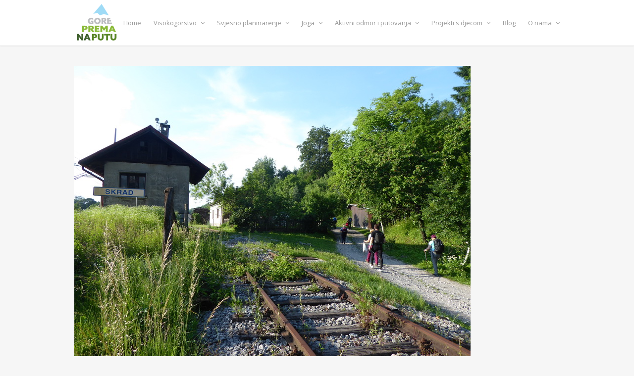

--- FILE ---
content_type: text/html; charset=UTF-8
request_url: https://www.na-putu-prema-gore.hr/portfolio-item/skradski-vrh-zeleni-vir-vrazji-prolaz-10-6-2018/attachment/30-skradski-vrh-zeleni-vir-vrazji-prolaz/
body_size: 8799
content:
<!DOCTYPE html>
<html lang="en-US">

<head>
	<meta charset="UTF-8">
	<meta name="viewport" content="width=device-width, initial-scale=1">
	<link rel="profile" href="https://gmpg.org/xfn/11">
	<link rel="pingback" href="https://www.na-putu-prema-gore.hr/xmlrpc.php">
	<!--[if lt IE 9]>
		<script src="https://www.na-putu-prema-gore.hr/wp-content/themes/wpex-elegant/js/html5.js"></script>
	<![endif]-->
	<meta name='robots' content='index, follow, max-image-preview:large, max-snippet:-1, max-video-preview:-1' />
	<style>img:is([sizes="auto" i], [sizes^="auto," i]) { contain-intrinsic-size: 3000px 1500px }</style>
	
	<!-- This site is optimized with the Yoast SEO plugin v25.0 - https://yoast.com/wordpress/plugins/seo/ -->
	<title>30 Skradski vrh, Zeleni vir &amp; Vražji prolaz - Na putu prema gore</title>
	<link rel="canonical" href="https://www.na-putu-prema-gore.hr/portfolio-item/skradski-vrh-zeleni-vir-vrazji-prolaz-10-6-2018/attachment/30-skradski-vrh-zeleni-vir-vrazji-prolaz/" />
	<meta property="og:locale" content="en_US" />
	<meta property="og:type" content="article" />
	<meta property="og:title" content="30 Skradski vrh, Zeleni vir &amp; Vražji prolaz - Na putu prema gore" />
	<meta property="og:url" content="https://www.na-putu-prema-gore.hr/portfolio-item/skradski-vrh-zeleni-vir-vrazji-prolaz-10-6-2018/attachment/30-skradski-vrh-zeleni-vir-vrazji-prolaz/" />
	<meta property="og:site_name" content="Na putu prema gore" />
	<meta property="og:image" content="https://www.na-putu-prema-gore.hr/portfolio-item/skradski-vrh-zeleni-vir-vrazji-prolaz-10-6-2018/attachment/30-skradski-vrh-zeleni-vir-vrazji-prolaz" />
	<meta property="og:image:width" content="800" />
	<meta property="og:image:height" content="600" />
	<meta property="og:image:type" content="image/jpeg" />
	<meta name="twitter:card" content="summary_large_image" />
	<script type="application/ld+json" class="yoast-schema-graph">{"@context":"https://schema.org","@graph":[{"@type":"WebPage","@id":"https://www.na-putu-prema-gore.hr/portfolio-item/skradski-vrh-zeleni-vir-vrazji-prolaz-10-6-2018/attachment/30-skradski-vrh-zeleni-vir-vrazji-prolaz/","url":"https://www.na-putu-prema-gore.hr/portfolio-item/skradski-vrh-zeleni-vir-vrazji-prolaz-10-6-2018/attachment/30-skradski-vrh-zeleni-vir-vrazji-prolaz/","name":"30 Skradski vrh, Zeleni vir & Vražji prolaz - Na putu prema gore","isPartOf":{"@id":"https://www.na-putu-prema-gore.hr/#website"},"primaryImageOfPage":{"@id":"https://www.na-putu-prema-gore.hr/portfolio-item/skradski-vrh-zeleni-vir-vrazji-prolaz-10-6-2018/attachment/30-skradski-vrh-zeleni-vir-vrazji-prolaz/#primaryimage"},"image":{"@id":"https://www.na-putu-prema-gore.hr/portfolio-item/skradski-vrh-zeleni-vir-vrazji-prolaz-10-6-2018/attachment/30-skradski-vrh-zeleni-vir-vrazji-prolaz/#primaryimage"},"thumbnailUrl":"https://www.na-putu-prema-gore.hr/wp-content/uploads/2018/08/30-Skradski-vrh-Zeleni-vir-Vražji-prolaz.jpg","datePublished":"2018-08-07T12:28:16+00:00","breadcrumb":{"@id":"https://www.na-putu-prema-gore.hr/portfolio-item/skradski-vrh-zeleni-vir-vrazji-prolaz-10-6-2018/attachment/30-skradski-vrh-zeleni-vir-vrazji-prolaz/#breadcrumb"},"inLanguage":"en-US","potentialAction":[{"@type":"ReadAction","target":["https://www.na-putu-prema-gore.hr/portfolio-item/skradski-vrh-zeleni-vir-vrazji-prolaz-10-6-2018/attachment/30-skradski-vrh-zeleni-vir-vrazji-prolaz/"]}]},{"@type":"ImageObject","inLanguage":"en-US","@id":"https://www.na-putu-prema-gore.hr/portfolio-item/skradski-vrh-zeleni-vir-vrazji-prolaz-10-6-2018/attachment/30-skradski-vrh-zeleni-vir-vrazji-prolaz/#primaryimage","url":"https://www.na-putu-prema-gore.hr/wp-content/uploads/2018/08/30-Skradski-vrh-Zeleni-vir-Vražji-prolaz.jpg","contentUrl":"https://www.na-putu-prema-gore.hr/wp-content/uploads/2018/08/30-Skradski-vrh-Zeleni-vir-Vražji-prolaz.jpg","width":800,"height":600},{"@type":"BreadcrumbList","@id":"https://www.na-putu-prema-gore.hr/portfolio-item/skradski-vrh-zeleni-vir-vrazji-prolaz-10-6-2018/attachment/30-skradski-vrh-zeleni-vir-vrazji-prolaz/#breadcrumb","itemListElement":[{"@type":"ListItem","position":1,"name":"Home","item":"https://www.na-putu-prema-gore.hr/"},{"@type":"ListItem","position":2,"name":"Skradski vrh, Zeleni vir &#038; Vražji prolaz, 10.6.2018.","item":"https://www.na-putu-prema-gore.hr/portfolio-item/skradski-vrh-zeleni-vir-vrazji-prolaz-10-6-2018/"},{"@type":"ListItem","position":3,"name":"30 Skradski vrh, Zeleni vir &#038; Vražji prolaz"}]},{"@type":"WebSite","@id":"https://www.na-putu-prema-gore.hr/#website","url":"https://www.na-putu-prema-gore.hr/","name":"Na putu prema gore","description":"Edukacije, visokogorstvo i planinarenje","publisher":{"@id":"https://www.na-putu-prema-gore.hr/#organization"},"potentialAction":[{"@type":"SearchAction","target":{"@type":"EntryPoint","urlTemplate":"https://www.na-putu-prema-gore.hr/?s={search_term_string}"},"query-input":{"@type":"PropertyValueSpecification","valueRequired":true,"valueName":"search_term_string"}}],"inLanguage":"en-US"},{"@type":"Organization","@id":"https://www.na-putu-prema-gore.hr/#organization","name":"Udruga 'Na putu prema gore'","url":"https://www.na-putu-prema-gore.hr/","logo":{"@type":"ImageObject","inLanguage":"en-US","@id":"https://www.na-putu-prema-gore.hr/#/schema/logo/image/","url":"http://www.na-putu-prema-gore.hr/wp-content/uploads/2015/12/Logo_finalno.jpg","contentUrl":"http://www.na-putu-prema-gore.hr/wp-content/uploads/2015/12/Logo_finalno.jpg","width":270,"height":232,"caption":"Udruga 'Na putu prema gore'"},"image":{"@id":"https://www.na-putu-prema-gore.hr/#/schema/logo/image/"}}]}</script>
	<!-- / Yoast SEO plugin. -->


<link rel='dns-prefetch' href='//fonts.googleapis.com' />
<link rel="alternate" type="application/rss+xml" title="Na putu prema gore &raquo; Feed" href="https://www.na-putu-prema-gore.hr/feed/" />
<link rel="alternate" type="application/rss+xml" title="Na putu prema gore &raquo; Comments Feed" href="https://www.na-putu-prema-gore.hr/comments/feed/" />
<script type="text/javascript">
/* <![CDATA[ */
window._wpemojiSettings = {"baseUrl":"https:\/\/s.w.org\/images\/core\/emoji\/16.0.1\/72x72\/","ext":".png","svgUrl":"https:\/\/s.w.org\/images\/core\/emoji\/16.0.1\/svg\/","svgExt":".svg","source":{"concatemoji":"https:\/\/www.na-putu-prema-gore.hr\/wp-includes\/js\/wp-emoji-release.min.js?ver=6.8.3"}};
/*! This file is auto-generated */
!function(s,n){var o,i,e;function c(e){try{var t={supportTests:e,timestamp:(new Date).valueOf()};sessionStorage.setItem(o,JSON.stringify(t))}catch(e){}}function p(e,t,n){e.clearRect(0,0,e.canvas.width,e.canvas.height),e.fillText(t,0,0);var t=new Uint32Array(e.getImageData(0,0,e.canvas.width,e.canvas.height).data),a=(e.clearRect(0,0,e.canvas.width,e.canvas.height),e.fillText(n,0,0),new Uint32Array(e.getImageData(0,0,e.canvas.width,e.canvas.height).data));return t.every(function(e,t){return e===a[t]})}function u(e,t){e.clearRect(0,0,e.canvas.width,e.canvas.height),e.fillText(t,0,0);for(var n=e.getImageData(16,16,1,1),a=0;a<n.data.length;a++)if(0!==n.data[a])return!1;return!0}function f(e,t,n,a){switch(t){case"flag":return n(e,"\ud83c\udff3\ufe0f\u200d\u26a7\ufe0f","\ud83c\udff3\ufe0f\u200b\u26a7\ufe0f")?!1:!n(e,"\ud83c\udde8\ud83c\uddf6","\ud83c\udde8\u200b\ud83c\uddf6")&&!n(e,"\ud83c\udff4\udb40\udc67\udb40\udc62\udb40\udc65\udb40\udc6e\udb40\udc67\udb40\udc7f","\ud83c\udff4\u200b\udb40\udc67\u200b\udb40\udc62\u200b\udb40\udc65\u200b\udb40\udc6e\u200b\udb40\udc67\u200b\udb40\udc7f");case"emoji":return!a(e,"\ud83e\udedf")}return!1}function g(e,t,n,a){var r="undefined"!=typeof WorkerGlobalScope&&self instanceof WorkerGlobalScope?new OffscreenCanvas(300,150):s.createElement("canvas"),o=r.getContext("2d",{willReadFrequently:!0}),i=(o.textBaseline="top",o.font="600 32px Arial",{});return e.forEach(function(e){i[e]=t(o,e,n,a)}),i}function t(e){var t=s.createElement("script");t.src=e,t.defer=!0,s.head.appendChild(t)}"undefined"!=typeof Promise&&(o="wpEmojiSettingsSupports",i=["flag","emoji"],n.supports={everything:!0,everythingExceptFlag:!0},e=new Promise(function(e){s.addEventListener("DOMContentLoaded",e,{once:!0})}),new Promise(function(t){var n=function(){try{var e=JSON.parse(sessionStorage.getItem(o));if("object"==typeof e&&"number"==typeof e.timestamp&&(new Date).valueOf()<e.timestamp+604800&&"object"==typeof e.supportTests)return e.supportTests}catch(e){}return null}();if(!n){if("undefined"!=typeof Worker&&"undefined"!=typeof OffscreenCanvas&&"undefined"!=typeof URL&&URL.createObjectURL&&"undefined"!=typeof Blob)try{var e="postMessage("+g.toString()+"("+[JSON.stringify(i),f.toString(),p.toString(),u.toString()].join(",")+"));",a=new Blob([e],{type:"text/javascript"}),r=new Worker(URL.createObjectURL(a),{name:"wpTestEmojiSupports"});return void(r.onmessage=function(e){c(n=e.data),r.terminate(),t(n)})}catch(e){}c(n=g(i,f,p,u))}t(n)}).then(function(e){for(var t in e)n.supports[t]=e[t],n.supports.everything=n.supports.everything&&n.supports[t],"flag"!==t&&(n.supports.everythingExceptFlag=n.supports.everythingExceptFlag&&n.supports[t]);n.supports.everythingExceptFlag=n.supports.everythingExceptFlag&&!n.supports.flag,n.DOMReady=!1,n.readyCallback=function(){n.DOMReady=!0}}).then(function(){return e}).then(function(){var e;n.supports.everything||(n.readyCallback(),(e=n.source||{}).concatemoji?t(e.concatemoji):e.wpemoji&&e.twemoji&&(t(e.twemoji),t(e.wpemoji)))}))}((window,document),window._wpemojiSettings);
/* ]]> */
</script>
<style id='wp-emoji-styles-inline-css' type='text/css'>

	img.wp-smiley, img.emoji {
		display: inline !important;
		border: none !important;
		box-shadow: none !important;
		height: 1em !important;
		width: 1em !important;
		margin: 0 0.07em !important;
		vertical-align: -0.1em !important;
		background: none !important;
		padding: 0 !important;
	}
</style>
<link rel='stylesheet' id='wp-block-library-css' href='https://www.na-putu-prema-gore.hr/wp-includes/css/dist/block-library/style.min.css?ver=6.8.3' type='text/css' media='all' />
<style id='classic-theme-styles-inline-css' type='text/css'>
/*! This file is auto-generated */
.wp-block-button__link{color:#fff;background-color:#32373c;border-radius:9999px;box-shadow:none;text-decoration:none;padding:calc(.667em + 2px) calc(1.333em + 2px);font-size:1.125em}.wp-block-file__button{background:#32373c;color:#fff;text-decoration:none}
</style>
<style id='global-styles-inline-css' type='text/css'>
:root{--wp--preset--aspect-ratio--square: 1;--wp--preset--aspect-ratio--4-3: 4/3;--wp--preset--aspect-ratio--3-4: 3/4;--wp--preset--aspect-ratio--3-2: 3/2;--wp--preset--aspect-ratio--2-3: 2/3;--wp--preset--aspect-ratio--16-9: 16/9;--wp--preset--aspect-ratio--9-16: 9/16;--wp--preset--color--black: #000000;--wp--preset--color--cyan-bluish-gray: #abb8c3;--wp--preset--color--white: #ffffff;--wp--preset--color--pale-pink: #f78da7;--wp--preset--color--vivid-red: #cf2e2e;--wp--preset--color--luminous-vivid-orange: #ff6900;--wp--preset--color--luminous-vivid-amber: #fcb900;--wp--preset--color--light-green-cyan: #7bdcb5;--wp--preset--color--vivid-green-cyan: #00d084;--wp--preset--color--pale-cyan-blue: #8ed1fc;--wp--preset--color--vivid-cyan-blue: #0693e3;--wp--preset--color--vivid-purple: #9b51e0;--wp--preset--gradient--vivid-cyan-blue-to-vivid-purple: linear-gradient(135deg,rgba(6,147,227,1) 0%,rgb(155,81,224) 100%);--wp--preset--gradient--light-green-cyan-to-vivid-green-cyan: linear-gradient(135deg,rgb(122,220,180) 0%,rgb(0,208,130) 100%);--wp--preset--gradient--luminous-vivid-amber-to-luminous-vivid-orange: linear-gradient(135deg,rgba(252,185,0,1) 0%,rgba(255,105,0,1) 100%);--wp--preset--gradient--luminous-vivid-orange-to-vivid-red: linear-gradient(135deg,rgba(255,105,0,1) 0%,rgb(207,46,46) 100%);--wp--preset--gradient--very-light-gray-to-cyan-bluish-gray: linear-gradient(135deg,rgb(238,238,238) 0%,rgb(169,184,195) 100%);--wp--preset--gradient--cool-to-warm-spectrum: linear-gradient(135deg,rgb(74,234,220) 0%,rgb(151,120,209) 20%,rgb(207,42,186) 40%,rgb(238,44,130) 60%,rgb(251,105,98) 80%,rgb(254,248,76) 100%);--wp--preset--gradient--blush-light-purple: linear-gradient(135deg,rgb(255,206,236) 0%,rgb(152,150,240) 100%);--wp--preset--gradient--blush-bordeaux: linear-gradient(135deg,rgb(254,205,165) 0%,rgb(254,45,45) 50%,rgb(107,0,62) 100%);--wp--preset--gradient--luminous-dusk: linear-gradient(135deg,rgb(255,203,112) 0%,rgb(199,81,192) 50%,rgb(65,88,208) 100%);--wp--preset--gradient--pale-ocean: linear-gradient(135deg,rgb(255,245,203) 0%,rgb(182,227,212) 50%,rgb(51,167,181) 100%);--wp--preset--gradient--electric-grass: linear-gradient(135deg,rgb(202,248,128) 0%,rgb(113,206,126) 100%);--wp--preset--gradient--midnight: linear-gradient(135deg,rgb(2,3,129) 0%,rgb(40,116,252) 100%);--wp--preset--font-size--small: 13px;--wp--preset--font-size--medium: 20px;--wp--preset--font-size--large: 36px;--wp--preset--font-size--x-large: 42px;--wp--preset--spacing--20: 0.44rem;--wp--preset--spacing--30: 0.67rem;--wp--preset--spacing--40: 1rem;--wp--preset--spacing--50: 1.5rem;--wp--preset--spacing--60: 2.25rem;--wp--preset--spacing--70: 3.38rem;--wp--preset--spacing--80: 5.06rem;--wp--preset--shadow--natural: 6px 6px 9px rgba(0, 0, 0, 0.2);--wp--preset--shadow--deep: 12px 12px 50px rgba(0, 0, 0, 0.4);--wp--preset--shadow--sharp: 6px 6px 0px rgba(0, 0, 0, 0.2);--wp--preset--shadow--outlined: 6px 6px 0px -3px rgba(255, 255, 255, 1), 6px 6px rgba(0, 0, 0, 1);--wp--preset--shadow--crisp: 6px 6px 0px rgba(0, 0, 0, 1);}:where(.is-layout-flex){gap: 0.5em;}:where(.is-layout-grid){gap: 0.5em;}body .is-layout-flex{display: flex;}.is-layout-flex{flex-wrap: wrap;align-items: center;}.is-layout-flex > :is(*, div){margin: 0;}body .is-layout-grid{display: grid;}.is-layout-grid > :is(*, div){margin: 0;}:where(.wp-block-columns.is-layout-flex){gap: 2em;}:where(.wp-block-columns.is-layout-grid){gap: 2em;}:where(.wp-block-post-template.is-layout-flex){gap: 1.25em;}:where(.wp-block-post-template.is-layout-grid){gap: 1.25em;}.has-black-color{color: var(--wp--preset--color--black) !important;}.has-cyan-bluish-gray-color{color: var(--wp--preset--color--cyan-bluish-gray) !important;}.has-white-color{color: var(--wp--preset--color--white) !important;}.has-pale-pink-color{color: var(--wp--preset--color--pale-pink) !important;}.has-vivid-red-color{color: var(--wp--preset--color--vivid-red) !important;}.has-luminous-vivid-orange-color{color: var(--wp--preset--color--luminous-vivid-orange) !important;}.has-luminous-vivid-amber-color{color: var(--wp--preset--color--luminous-vivid-amber) !important;}.has-light-green-cyan-color{color: var(--wp--preset--color--light-green-cyan) !important;}.has-vivid-green-cyan-color{color: var(--wp--preset--color--vivid-green-cyan) !important;}.has-pale-cyan-blue-color{color: var(--wp--preset--color--pale-cyan-blue) !important;}.has-vivid-cyan-blue-color{color: var(--wp--preset--color--vivid-cyan-blue) !important;}.has-vivid-purple-color{color: var(--wp--preset--color--vivid-purple) !important;}.has-black-background-color{background-color: var(--wp--preset--color--black) !important;}.has-cyan-bluish-gray-background-color{background-color: var(--wp--preset--color--cyan-bluish-gray) !important;}.has-white-background-color{background-color: var(--wp--preset--color--white) !important;}.has-pale-pink-background-color{background-color: var(--wp--preset--color--pale-pink) !important;}.has-vivid-red-background-color{background-color: var(--wp--preset--color--vivid-red) !important;}.has-luminous-vivid-orange-background-color{background-color: var(--wp--preset--color--luminous-vivid-orange) !important;}.has-luminous-vivid-amber-background-color{background-color: var(--wp--preset--color--luminous-vivid-amber) !important;}.has-light-green-cyan-background-color{background-color: var(--wp--preset--color--light-green-cyan) !important;}.has-vivid-green-cyan-background-color{background-color: var(--wp--preset--color--vivid-green-cyan) !important;}.has-pale-cyan-blue-background-color{background-color: var(--wp--preset--color--pale-cyan-blue) !important;}.has-vivid-cyan-blue-background-color{background-color: var(--wp--preset--color--vivid-cyan-blue) !important;}.has-vivid-purple-background-color{background-color: var(--wp--preset--color--vivid-purple) !important;}.has-black-border-color{border-color: var(--wp--preset--color--black) !important;}.has-cyan-bluish-gray-border-color{border-color: var(--wp--preset--color--cyan-bluish-gray) !important;}.has-white-border-color{border-color: var(--wp--preset--color--white) !important;}.has-pale-pink-border-color{border-color: var(--wp--preset--color--pale-pink) !important;}.has-vivid-red-border-color{border-color: var(--wp--preset--color--vivid-red) !important;}.has-luminous-vivid-orange-border-color{border-color: var(--wp--preset--color--luminous-vivid-orange) !important;}.has-luminous-vivid-amber-border-color{border-color: var(--wp--preset--color--luminous-vivid-amber) !important;}.has-light-green-cyan-border-color{border-color: var(--wp--preset--color--light-green-cyan) !important;}.has-vivid-green-cyan-border-color{border-color: var(--wp--preset--color--vivid-green-cyan) !important;}.has-pale-cyan-blue-border-color{border-color: var(--wp--preset--color--pale-cyan-blue) !important;}.has-vivid-cyan-blue-border-color{border-color: var(--wp--preset--color--vivid-cyan-blue) !important;}.has-vivid-purple-border-color{border-color: var(--wp--preset--color--vivid-purple) !important;}.has-vivid-cyan-blue-to-vivid-purple-gradient-background{background: var(--wp--preset--gradient--vivid-cyan-blue-to-vivid-purple) !important;}.has-light-green-cyan-to-vivid-green-cyan-gradient-background{background: var(--wp--preset--gradient--light-green-cyan-to-vivid-green-cyan) !important;}.has-luminous-vivid-amber-to-luminous-vivid-orange-gradient-background{background: var(--wp--preset--gradient--luminous-vivid-amber-to-luminous-vivid-orange) !important;}.has-luminous-vivid-orange-to-vivid-red-gradient-background{background: var(--wp--preset--gradient--luminous-vivid-orange-to-vivid-red) !important;}.has-very-light-gray-to-cyan-bluish-gray-gradient-background{background: var(--wp--preset--gradient--very-light-gray-to-cyan-bluish-gray) !important;}.has-cool-to-warm-spectrum-gradient-background{background: var(--wp--preset--gradient--cool-to-warm-spectrum) !important;}.has-blush-light-purple-gradient-background{background: var(--wp--preset--gradient--blush-light-purple) !important;}.has-blush-bordeaux-gradient-background{background: var(--wp--preset--gradient--blush-bordeaux) !important;}.has-luminous-dusk-gradient-background{background: var(--wp--preset--gradient--luminous-dusk) !important;}.has-pale-ocean-gradient-background{background: var(--wp--preset--gradient--pale-ocean) !important;}.has-electric-grass-gradient-background{background: var(--wp--preset--gradient--electric-grass) !important;}.has-midnight-gradient-background{background: var(--wp--preset--gradient--midnight) !important;}.has-small-font-size{font-size: var(--wp--preset--font-size--small) !important;}.has-medium-font-size{font-size: var(--wp--preset--font-size--medium) !important;}.has-large-font-size{font-size: var(--wp--preset--font-size--large) !important;}.has-x-large-font-size{font-size: var(--wp--preset--font-size--x-large) !important;}
:where(.wp-block-post-template.is-layout-flex){gap: 1.25em;}:where(.wp-block-post-template.is-layout-grid){gap: 1.25em;}
:where(.wp-block-columns.is-layout-flex){gap: 2em;}:where(.wp-block-columns.is-layout-grid){gap: 2em;}
:root :where(.wp-block-pullquote){font-size: 1.5em;line-height: 1.6;}
</style>
<link rel='stylesheet' id='wpex-style-css' href='https://www.na-putu-prema-gore.hr/wp-content/themes/wpex-elegant/style.css?ver=2.0.2' type='text/css' media='all' />
<link rel='stylesheet' id='wpex-responsive-css' href='https://www.na-putu-prema-gore.hr/wp-content/themes/wpex-elegant/css/responsive.css?ver=2.0.2' type='text/css' media='all' />
<link rel='stylesheet' id='wpex-font-awesome-css' href='https://www.na-putu-prema-gore.hr/wp-content/themes/wpex-elegant/css/font-awesome.min.css?ver=4.3.0' type='text/css' media='all' />
<link rel='stylesheet' id='open-sans-css' href='https://fonts.googleapis.com/css?family=Open+Sans%3A300italic%2C400italic%2C600italic%2C300%2C400%2C600&#038;subset=latin%2Clatin-ext&#038;display=fallback&#038;ver=6.8.3' type='text/css' media='all' />
<link rel='stylesheet' id='elementor-frontend-css' href='https://www.na-putu-prema-gore.hr/wp-content/plugins/elementor/assets/css/frontend.min.css?ver=3.28.4' type='text/css' media='all' />
<link rel='stylesheet' id='eael-general-css' href='https://www.na-putu-prema-gore.hr/wp-content/plugins/essential-addons-for-elementor-lite/assets/front-end/css/view/general.min.css?ver=6.1.11' type='text/css' media='all' />
<script type="text/javascript" src="https://www.na-putu-prema-gore.hr/wp-includes/js/jquery/jquery.min.js?ver=3.7.1" id="jquery-core-js"></script>
<script type="text/javascript" src="https://www.na-putu-prema-gore.hr/wp-includes/js/jquery/jquery-migrate.min.js?ver=3.4.1" id="jquery-migrate-js"></script>
<link rel="https://api.w.org/" href="https://www.na-putu-prema-gore.hr/wp-json/" /><link rel="alternate" title="JSON" type="application/json" href="https://www.na-putu-prema-gore.hr/wp-json/wp/v2/media/4886" /><link rel="EditURI" type="application/rsd+xml" title="RSD" href="https://www.na-putu-prema-gore.hr/xmlrpc.php?rsd" />
<meta name="generator" content="WordPress 6.8.3" />
<link rel='shortlink' href='https://www.na-putu-prema-gore.hr/?p=4886' />
<link rel="alternate" title="oEmbed (JSON)" type="application/json+oembed" href="https://www.na-putu-prema-gore.hr/wp-json/oembed/1.0/embed?url=https%3A%2F%2Fwww.na-putu-prema-gore.hr%2Fportfolio-item%2Fskradski-vrh-zeleni-vir-vrazji-prolaz-10-6-2018%2Fattachment%2F30-skradski-vrh-zeleni-vir-vrazji-prolaz%2F" />
<link rel="alternate" title="oEmbed (XML)" type="text/xml+oembed" href="https://www.na-putu-prema-gore.hr/wp-json/oembed/1.0/embed?url=https%3A%2F%2Fwww.na-putu-prema-gore.hr%2Fportfolio-item%2Fskradski-vrh-zeleni-vir-vrazji-prolaz-10-6-2018%2Fattachment%2F30-skradski-vrh-zeleni-vir-vrazji-prolaz%2F&#038;format=xml" />
<meta name="generator" content="Elementor 3.28.4; features: e_font_icon_svg, additional_custom_breakpoints, e_local_google_fonts; settings: css_print_method-external, google_font-enabled, font_display-swap">
			<style>
				.e-con.e-parent:nth-of-type(n+4):not(.e-lazyloaded):not(.e-no-lazyload),
				.e-con.e-parent:nth-of-type(n+4):not(.e-lazyloaded):not(.e-no-lazyload) * {
					background-image: none !important;
				}
				@media screen and (max-height: 1024px) {
					.e-con.e-parent:nth-of-type(n+3):not(.e-lazyloaded):not(.e-no-lazyload),
					.e-con.e-parent:nth-of-type(n+3):not(.e-lazyloaded):not(.e-no-lazyload) * {
						background-image: none !important;
					}
				}
				@media screen and (max-height: 640px) {
					.e-con.e-parent:nth-of-type(n+2):not(.e-lazyloaded):not(.e-no-lazyload),
					.e-con.e-parent:nth-of-type(n+2):not(.e-lazyloaded):not(.e-no-lazyload) * {
						background-image: none !important;
					}
				}
			</style>
			<link rel="icon" href="https://www.na-putu-prema-gore.hr/wp-content/uploads/2024/06/cropped-Vrh_crop-32x32.png" sizes="32x32" />
<link rel="icon" href="https://www.na-putu-prema-gore.hr/wp-content/uploads/2024/06/cropped-Vrh_crop-192x192.png" sizes="192x192" />
<link rel="apple-touch-icon" href="https://www.na-putu-prema-gore.hr/wp-content/uploads/2024/06/cropped-Vrh_crop-180x180.png" />
<meta name="msapplication-TileImage" content="https://www.na-putu-prema-gore.hr/wp-content/uploads/2024/06/cropped-Vrh_crop-270x270.png" />
</head>

<body class="attachment wp-singular attachment-template-default single single-attachment postid-4886 attachmentid-4886 attachment-jpeg wp-theme-wpex-elegant elementor-default elementor-kit-8737">

	<div id="wrap" class="clr">

		
<div id="header-wrap" class="fixed-header clr">

    <header id="header" class="site-header container clr" role="banner">

        
<div class="site-branding clr">

    <div id="logo" class="clr">

        
            <a href="https://www.na-putu-prema-gore.hr" title="Na putu prema gore" rel="home">
                <img src="https://www.na-putu-prema-gore.hr/wp-content/uploads/2015/12/Logo_finalno.png" alt="Na putu prema gore" height="" width="" />
            </a>

        
    </div><!-- #logo -->

</div><!-- .site-branding -->        
        
<div id="sidr-close"><a href="#sidr-close" class="toggle-sidr-close"></a></div>
<div id="site-navigation-wrap">
	<a href="#sidr-main" id="navigation-toggle"><span class="fa fa-bars"></span>Menu</a>
	<nav id="site-navigation" class="navigation main-navigation clr" role="navigation">
		<div class="menu-glavni-menu-container"><ul id="menu-glavni-menu" class="dropdown-menu sf-menu"><li id="menu-item-22" class="menu-item menu-item-type-custom menu-item-object-custom menu-item-home menu-item-22"><a href="https://www.na-putu-prema-gore.hr/">Home</a></li>
<li id="menu-item-66" class="menu-item menu-item-type-custom menu-item-object-custom menu-item-has-children dropdown menu-item-66"><a href="#">Visokogorstvo <i class="fa fa-angle-down"></i></a>
<ul class="sub-menu">
	<li id="menu-item-9326" class="menu-item menu-item-type-post_type menu-item-object-page menu-item-has-children dropdown menu-item-9326"><a href="https://www.na-putu-prema-gore.hr/visokogorska-skola-2024-gen10/">Visokogorska škola 2024 – Gen10 <i class="fa fa-angle-right"></i></a>
	<ul class="sub-menu">
		<li id="menu-item-9325" class="menu-item menu-item-type-post_type menu-item-object-page menu-item-9325"><a href="https://www.na-putu-prema-gore.hr/jesenski-visokogorski-tecaj-2024/">Jesenski visokogorski tečaj 2024</a></li>
		<li id="menu-item-9324" class="menu-item menu-item-type-post_type menu-item-object-page menu-item-9324"><a href="https://www.na-putu-prema-gore.hr/zimski-visokogorski-tecaj-2025/">Zimski visokogorski tečaj 2025</a></li>
		<li id="menu-item-9323" class="menu-item menu-item-type-post_type menu-item-object-page menu-item-9323"><a href="https://www.na-putu-prema-gore.hr/napredni-visokogorski-tecaj-2025/">Napredni visokogorski tečaj 2025</a></li>
	</ul>
</li>
	<li id="menu-item-9307" class="menu-item menu-item-type-post_type menu-item-object-page menu-item-9307"><a href="https://www.na-putu-prema-gore.hr/visokogorska-specijalizacija-2026/">Visokogorska specijalizacija 2026</a></li>
	<li id="menu-item-75" class="menu-item menu-item-type-custom menu-item-object-custom menu-item-75"><a href="https://www.na-putu-prema-gore.hr/portfolio-category/visokogorstvo/">Dosadašnji tečajevi i ture</a></li>
	<li id="menu-item-1770" class="menu-item menu-item-type-post_type menu-item-object-page menu-item-1770"><a href="https://www.na-putu-prema-gore.hr/dojmovi-polaznika-visokogorskog-tecaja/">Dojmovi polaznika Visokogorskog tečaja</a></li>
	<li id="menu-item-33" class="menu-item menu-item-type-post_type menu-item-object-page menu-item-33"><a href="https://www.na-putu-prema-gore.hr/oprema-za-visokogorstvo/">Oprema za visokogorstvo</a></li>
</ul>
</li>
<li id="menu-item-67" class="menu-item menu-item-type-custom menu-item-object-custom menu-item-has-children dropdown menu-item-67"><a href="#">Svjesno planinarenje <i class="fa fa-angle-down"></i></a>
<ul class="sub-menu">
	<li id="menu-item-36" class="menu-item menu-item-type-post_type menu-item-object-page menu-item-36"><a href="https://www.na-putu-prema-gore.hr/o-svjesnom-planinarenju/">O svjesnom planinarenju</a></li>
	<li id="menu-item-39" class="menu-item menu-item-type-post_type menu-item-object-page menu-item-39"><a href="https://www.na-putu-prema-gore.hr/radionice-svjesnog-planinarenja/">Radionica svjesnog planinarenja 2024.</a></li>
	<li id="menu-item-74" class="menu-item menu-item-type-custom menu-item-object-custom menu-item-74"><a href="https://www.na-putu-prema-gore.hr/portfolio-category/svjesno-planinarenje/">Dosadašnje radionice i izleti</a></li>
	<li id="menu-item-4486" class="menu-item menu-item-type-post_type menu-item-object-page menu-item-4486"><a href="https://www.na-putu-prema-gore.hr/svjesno-hodanje-joga/">Trekinzi, svjesno hodanje &#038; joga</a></li>
	<li id="menu-item-42" class="menu-item menu-item-type-post_type menu-item-object-page menu-item-42"><a href="https://www.na-putu-prema-gore.hr/oprema-za-svjesno-planinarenje/">Oprema za svjesno planinarenje</a></li>
	<li id="menu-item-317" class="menu-item menu-item-type-post_type menu-item-object-page menu-item-317"><a href="https://www.na-putu-prema-gore.hr/dojmovi-polaznika/">Dojmovi polaznika</a></li>
	<li id="menu-item-6894" class="menu-item menu-item-type-post_type menu-item-object-page menu-item-6894"><a href="https://www.na-putu-prema-gore.hr/kodeks-svjesnog-planinarenja/">Kodeks svjesnog planinarenja</a></li>
</ul>
</li>
<li id="menu-item-2506" class="menu-item menu-item-type-custom menu-item-object-custom menu-item-has-children dropdown menu-item-2506"><a href="#">Joga <i class="fa fa-angle-down"></i></a>
<ul class="sub-menu">
	<li id="menu-item-1092" class="menu-item menu-item-type-post_type menu-item-object-page menu-item-1092"><a href="https://www.na-putu-prema-gore.hr/joga/">Joga Na putu prema gore</a></li>
	<li id="menu-item-2047" class="menu-item menu-item-type-post_type menu-item-object-page menu-item-2047"><a href="https://www.na-putu-prema-gore.hr/joga/joga-satovi/">Joga satovi</a></li>
	<li id="menu-item-1103" class="menu-item menu-item-type-post_type menu-item-object-page menu-item-1103"><a href="https://www.na-putu-prema-gore.hr/joga-radionice/">Joga radionice</a></li>
</ul>
</li>
<li id="menu-item-68" class="menu-item menu-item-type-custom menu-item-object-custom menu-item-has-children dropdown menu-item-68"><a href="#">Aktivni odmor i putovanja <i class="fa fa-angle-down"></i></a>
<ul class="sub-menu">
	<li id="menu-item-6950" class="menu-item menu-item-type-post_type menu-item-object-page menu-item-6950"><a href="https://www.na-putu-prema-gore.hr/team-buildings/">Team Buildings</a></li>
	<li id="menu-item-76" class="menu-item menu-item-type-custom menu-item-object-custom menu-item-76"><a href="https://www.na-putu-prema-gore.hr/portfolio-category/aktivni-odmor/">Dosadašnji aktivni odmori</a></li>
</ul>
</li>
<li id="menu-item-2507" class="menu-item menu-item-type-custom menu-item-object-custom menu-item-has-children dropdown menu-item-2507"><a href="#">Projekti s djecom <i class="fa fa-angle-down"></i></a>
<ul class="sub-menu">
	<li id="menu-item-4313" class="menu-item menu-item-type-post_type menu-item-object-page menu-item-4313"><a href="https://www.na-putu-prema-gore.hr/klinci-na-putu-prema-gore/">Klinci na putu prema gore</a></li>
	<li id="menu-item-6369" class="menu-item menu-item-type-post_type menu-item-object-page menu-item-6369"><a href="https://www.na-putu-prema-gore.hr/ja-sam-buducnost/">Ja sam budućnost</a></li>
</ul>
</li>
<li id="menu-item-71" class="menu-item menu-item-type-taxonomy menu-item-object-category menu-item-71"><a href="https://www.na-putu-prema-gore.hr/category/blog/">Blog</a></li>
<li id="menu-item-69" class="menu-item menu-item-type-custom menu-item-object-custom menu-item-has-children dropdown menu-item-69"><a href="#">O nama <i class="fa fa-angle-down"></i></a>
<ul class="sub-menu">
	<li id="menu-item-64" class="menu-item menu-item-type-post_type menu-item-object-page menu-item-64"><a href="https://www.na-putu-prema-gore.hr/kontakt/">Kontakt</a></li>
	<li id="menu-item-7389" class="menu-item menu-item-type-post_type menu-item-object-page menu-item-7389"><a href="https://www.na-putu-prema-gore.hr/iz_medija/">Iz medija</a></li>
	<li id="menu-item-58" class="menu-item menu-item-type-post_type menu-item-object-page menu-item-58"><a href="https://www.na-putu-prema-gore.hr/nas-tim/">Naš tim</a></li>
	<li id="menu-item-61" class="menu-item menu-item-type-post_type menu-item-object-page menu-item-61"><a href="https://www.na-putu-prema-gore.hr/partneri/">Partneri</a></li>
	<li id="menu-item-55" class="menu-item menu-item-type-post_type menu-item-object-page menu-item-55"><a href="https://www.na-putu-prema-gore.hr/o-udruzi/">O udruzi</a></li>
	<li id="menu-item-4621" class="menu-item menu-item-type-post_type menu-item-object-page menu-item-4621"><a href="https://www.na-putu-prema-gore.hr/politika-zastite-privatnosti/">Politika zaštite privatnosti</a></li>
</ul>
</li>
</ul></div>	</nav><!-- #site-navigation -->
</div><!-- #site-navigation-wrap -->
    </header><!-- #header -->

</div><!-- #header-wrap -->
				
		<div id="main" class="site-main container clr">
	<div id="primary" class="content-area">

		<main id="content" class="site-content" role="main">

			
			<article class="entry clr">

				<img width="800" height="600" src="https://www.na-putu-prema-gore.hr/wp-content/uploads/2018/08/30-Skradski-vrh-Zeleni-vir-Vražji-prolaz.jpg" class="attachment-full size-full" alt="" decoding="async" srcset="https://www.na-putu-prema-gore.hr/wp-content/uploads/2018/08/30-Skradski-vrh-Zeleni-vir-Vražji-prolaz.jpg 800w, https://www.na-putu-prema-gore.hr/wp-content/uploads/2018/08/30-Skradski-vrh-Zeleni-vir-Vražji-prolaz-300x225.jpg 300w, https://www.na-putu-prema-gore.hr/wp-content/uploads/2018/08/30-Skradski-vrh-Zeleni-vir-Vražji-prolaz-768x576.jpg 768w, https://www.na-putu-prema-gore.hr/wp-content/uploads/2018/08/30-Skradski-vrh-Zeleni-vir-Vražji-prolaz-150x113.jpg 150w, https://www.na-putu-prema-gore.hr/wp-content/uploads/2018/08/30-Skradski-vrh-Zeleni-vir-Vražji-prolaz-400x300.jpg 400w" sizes="(max-width: 800px) 100vw, 800px" />
				
			</article><!-- .entry -->

		</main><!-- #content -->

	</div><!-- #primary -->


	</div><!-- #main-content -->

	
<div id="footer-wrap" class="site-footer clr">

	<div id="footer" class="clr container">

		
<div id="footer-widgets" class="wpex-row clr">

	<div class="footer-box span_1_of_3 col col-1">
		<div class="footer-widget widget_search clr"><h6 class="widget-title">Pretraživanje</h6>
<form method="get" id="searchform" class="searchform" action="https://www.na-putu-prema-gore.hr/" role="search">
	<input type="search" class="field" name="s" value="" id="s" placeholder="To search type and hit enter" />
</form></div>	</div><!-- .footer-box -->

	<div class="footer-box span_1_of_3 col col-2">
			</div><!-- .footer-box -->

	<div class="footer-box span_1_of_3 col col-3">
			</div><!-- .footer-box -->
	
</div><!-- #footer-widgets -->
	</div><!-- #footer -->

	
<footer id="copyright-wrap" class="clr">

	<div id="copyright" role="contentinfo" class="clr">

					Copyright © 2024 Na putu prema gore		
	</div><!-- #copyright -->

</footer><!-- #footer-wrap -->
</div><!-- #footer-wrap -->
</div><!-- #wrap -->


<div id="mobile-search">
	<form method="get" action="https://www.na-putu-prema-gore.hr/" role="search" id="mobile-search-form">
		<input type="search" class="field" name="s" value="" placeholder="To search type and hit enter" />
	</form>
</div>
<script type="speculationrules">
{"prefetch":[{"source":"document","where":{"and":[{"href_matches":"\/*"},{"not":{"href_matches":["\/wp-*.php","\/wp-admin\/*","\/wp-content\/uploads\/*","\/wp-content\/*","\/wp-content\/plugins\/*","\/wp-content\/themes\/wpex-elegant\/*","\/*\\?(.+)"]}},{"not":{"selector_matches":"a[rel~=\"nofollow\"]"}},{"not":{"selector_matches":".no-prefetch, .no-prefetch a"}}]},"eagerness":"conservative"}]}
</script>
			<script>
				const lazyloadRunObserver = () => {
					const lazyloadBackgrounds = document.querySelectorAll( `.e-con.e-parent:not(.e-lazyloaded)` );
					const lazyloadBackgroundObserver = new IntersectionObserver( ( entries ) => {
						entries.forEach( ( entry ) => {
							if ( entry.isIntersecting ) {
								let lazyloadBackground = entry.target;
								if( lazyloadBackground ) {
									lazyloadBackground.classList.add( 'e-lazyloaded' );
								}
								lazyloadBackgroundObserver.unobserve( entry.target );
							}
						});
					}, { rootMargin: '200px 0px 200px 0px' } );
					lazyloadBackgrounds.forEach( ( lazyloadBackground ) => {
						lazyloadBackgroundObserver.observe( lazyloadBackground );
					} );
				};
				const events = [
					'DOMContentLoaded',
					'elementor/lazyload/observe',
				];
				events.forEach( ( event ) => {
					document.addEventListener( event, lazyloadRunObserver );
				} );
			</script>
			<script type="text/javascript" src="https://www.na-putu-prema-gore.hr/wp-content/themes/wpex-elegant/js/plugins.js?ver=2.0.2" id="wpex-plugins-js"></script>
<script type="text/javascript" src="https://www.na-putu-prema-gore.hr/wp-content/themes/wpex-elegant/js/global.js?ver=2.0.2" id="wpex-global-js"></script>
<script type="text/javascript" id="eael-general-js-extra">
/* <![CDATA[ */
var localize = {"ajaxurl":"https:\/\/www.na-putu-prema-gore.hr\/wp-admin\/admin-ajax.php","nonce":"93b8644ba4","i18n":{"added":"Added ","compare":"Compare","loading":"Loading..."},"eael_translate_text":{"required_text":"is a required field","invalid_text":"Invalid","billing_text":"Billing","shipping_text":"Shipping","fg_mfp_counter_text":"of"},"page_permalink":"https:\/\/www.na-putu-prema-gore.hr\/portfolio-item\/skradski-vrh-zeleni-vir-vrazji-prolaz-10-6-2018\/attachment\/30-skradski-vrh-zeleni-vir-vrazji-prolaz\/","cart_redirectition":"","cart_page_url":"","el_breakpoints":{"mobile":{"label":"Mobile Portrait","value":767,"default_value":767,"direction":"max","is_enabled":true},"mobile_extra":{"label":"Mobile Landscape","value":880,"default_value":880,"direction":"max","is_enabled":false},"tablet":{"label":"Tablet Portrait","value":1024,"default_value":1024,"direction":"max","is_enabled":true},"tablet_extra":{"label":"Tablet Landscape","value":1200,"default_value":1200,"direction":"max","is_enabled":false},"laptop":{"label":"Laptop","value":1366,"default_value":1366,"direction":"max","is_enabled":false},"widescreen":{"label":"Widescreen","value":2400,"default_value":2400,"direction":"min","is_enabled":false}}};
/* ]]> */
</script>
<script type="text/javascript" src="https://www.na-putu-prema-gore.hr/wp-content/plugins/essential-addons-for-elementor-lite/assets/front-end/js/view/general.min.js?ver=6.1.11" id="eael-general-js"></script>
<script defer src="https://static.cloudflareinsights.com/beacon.min.js/vcd15cbe7772f49c399c6a5babf22c1241717689176015" integrity="sha512-ZpsOmlRQV6y907TI0dKBHq9Md29nnaEIPlkf84rnaERnq6zvWvPUqr2ft8M1aS28oN72PdrCzSjY4U6VaAw1EQ==" data-cf-beacon='{"version":"2024.11.0","token":"a5078ddb3ede4a2696c360645e0e8754","r":1,"server_timing":{"name":{"cfCacheStatus":true,"cfEdge":true,"cfExtPri":true,"cfL4":true,"cfOrigin":true,"cfSpeedBrain":true},"location_startswith":null}}' crossorigin="anonymous"></script>
</body>
</html>